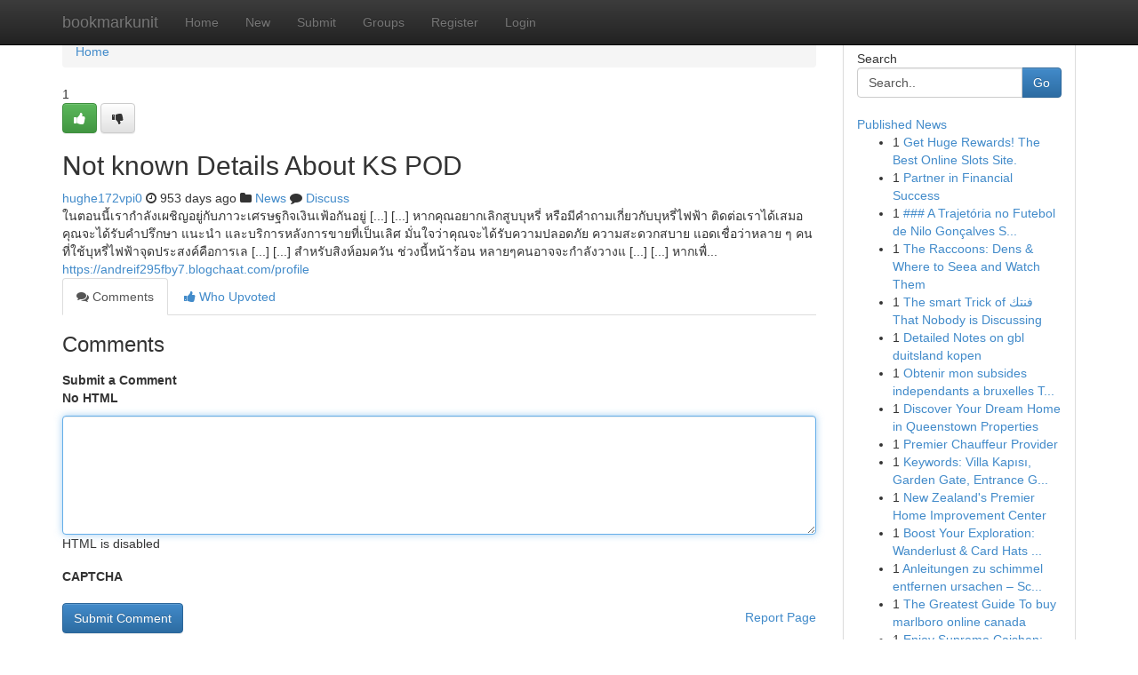

--- FILE ---
content_type: text/html; charset=UTF-8
request_url: https://bookmarkunit.com/story14825662/not-known-details-about-ks-pod
body_size: 5470
content:
<!DOCTYPE html>
<html class="no-js" dir="ltr" xmlns="http://www.w3.org/1999/xhtml" xml:lang="en" lang="en"><head>

<meta http-equiv="Pragma" content="no-cache" />
<meta http-equiv="expires" content="0" />
<meta http-equiv="Content-Type" content="text/html; charset=UTF-8" />	
<title>Not known Details About KS POD</title>
<link rel="alternate" type="application/rss+xml" title="bookmarkunit.com &raquo; Feeds 1" href="/rssfeeds.php?p=1" />
<link rel="alternate" type="application/rss+xml" title="bookmarkunit.com &raquo; Feeds 2" href="/rssfeeds.php?p=2" />
<link rel="alternate" type="application/rss+xml" title="bookmarkunit.com &raquo; Feeds 3" href="/rssfeeds.php?p=3" />
<link rel="alternate" type="application/rss+xml" title="bookmarkunit.com &raquo; Feeds 4" href="/rssfeeds.php?p=4" />
<link rel="alternate" type="application/rss+xml" title="bookmarkunit.com &raquo; Feeds 5" href="/rssfeeds.php?p=5" />
<link rel="alternate" type="application/rss+xml" title="bookmarkunit.com &raquo; Feeds 6" href="/rssfeeds.php?p=6" />
<link rel="alternate" type="application/rss+xml" title="bookmarkunit.com &raquo; Feeds 7" href="/rssfeeds.php?p=7" />
<link rel="alternate" type="application/rss+xml" title="bookmarkunit.com &raquo; Feeds 8" href="/rssfeeds.php?p=8" />
<link rel="alternate" type="application/rss+xml" title="bookmarkunit.com &raquo; Feeds 9" href="/rssfeeds.php?p=9" />
<link rel="alternate" type="application/rss+xml" title="bookmarkunit.com &raquo; Feeds 10" href="/rssfeeds.php?p=10" />
<meta name="google-site-verification" content="m5VOPfs2gQQcZXCcEfUKlnQfx72o45pLcOl4sIFzzMQ" /><meta name="Language" content="en-us" />
<meta name="viewport" content="width=device-width, initial-scale=1.0">
<meta name="generator" content="Kliqqi" />

          <link rel="stylesheet" type="text/css" href="//netdna.bootstrapcdn.com/bootstrap/3.2.0/css/bootstrap.min.css">
             <link rel="stylesheet" type="text/css" href="https://cdnjs.cloudflare.com/ajax/libs/twitter-bootstrap/3.2.0/css/bootstrap-theme.css">
                <link rel="stylesheet" type="text/css" href="https://cdnjs.cloudflare.com/ajax/libs/font-awesome/4.1.0/css/font-awesome.min.css">
<link rel="stylesheet" type="text/css" href="/templates/bootstrap/css/style.css" media="screen" />

                         <script type="text/javascript" src="https://cdnjs.cloudflare.com/ajax/libs/modernizr/2.6.1/modernizr.min.js"></script>
<script type="text/javascript" src="https://cdnjs.cloudflare.com/ajax/libs/jquery/1.7.2/jquery.min.js"></script>
<style></style>
<link rel="alternate" type="application/rss+xml" title="RSS 2.0" href="/rss"/>
<link rel="icon" href="/favicon.ico" type="image/x-icon"/>
</head>

<body dir="ltr">

<header role="banner" class="navbar navbar-inverse navbar-fixed-top custom_header">
<div class="container">
<div class="navbar-header">
<button data-target=".bs-navbar-collapse" data-toggle="collapse" type="button" class="navbar-toggle">
    <span class="sr-only">Toggle navigation</span>
    <span class="fa fa-ellipsis-v" style="color:white"></span>
</button>
<a class="navbar-brand" href="/">bookmarkunit</a>	
</div>
<span style="display: none;"><a href="/forum">forum</a></span>
<nav role="navigation" class="collapse navbar-collapse bs-navbar-collapse">
<ul class="nav navbar-nav">
<li ><a href="/">Home</a></li>
<li ><a href="/new">New</a></li>
<li ><a href="/submit">Submit</a></li>
                    
<li ><a href="/groups"><span>Groups</span></a></li>
<li ><a href="/register"><span>Register</span></a></li>
<li ><a data-toggle="modal" href="#loginModal">Login</a></li>
</ul>
	

</nav>
</div>
</header>
<!-- START CATEGORIES -->
<div class="subnav" id="categories">
<div class="container">
<ul class="nav nav-pills"><li class="category_item"><a  href="/">Home</a></li></ul>
</div>
</div>
<!-- END CATEGORIES -->
	
<div class="container">
	<section id="maincontent"><div class="row"><div class="col-md-9">

<ul class="breadcrumb">
	<li><a href="/">Home</a></li>
</ul>

<div itemscope itemtype="http://schema.org/Article" class="stories" id="xnews-14825662" >


<div class="story_data">
<div class="votebox votebox-published">

<div itemprop="aggregateRating" itemscope itemtype="http://schema.org/AggregateRating" class="vote">
	<div itemprop="ratingCount" class="votenumber">1</div>
<div id="xvote-3" class="votebutton">
<!-- Already Voted -->
<a class="btn btn-default btn-success linkVote_3" href="/login" title=""><i class="fa fa-white fa-thumbs-up"></i></a>
<!-- Bury It -->
<a class="btn btn-default linkVote_3" href="/login"  title="" ><i class="fa fa-thumbs-down"></i></a>


</div>
</div>
</div>
<div class="title" id="title-3">
<span itemprop="name">

<h2 id="list_title"><span>Not known Details About KS POD</span></h2></span>	
<span class="subtext">

<span itemprop="author" itemscope itemtype="http://schema.org/Person">
<span itemprop="name">
<a href="/user/hughe172vpi0" rel="nofollow">hughe172vpi0</a> 
</span></span>
<i class="fa fa-clock-o"></i>
<span itemprop="datePublished">  953 days ago</span>

<script>
$(document).ready(function(){
    $("#list_title span").click(function(){
		window.open($("#siteurl").attr('href'), '', '');
    });
});
</script>

<i class="fa fa-folder"></i> 
<a href="/groups">News</a>

<span id="ls_comments_url-3">
	<i class="fa fa-comment"></i> <span id="linksummaryDiscuss"><a href="#discuss" class="comments">Discuss</a>&nbsp;</span>
</span> 





</div>
</div>
<span itemprop="articleBody">
<div class="storycontent">
	
<div class="news-body-text" id="ls_contents-3" dir="ltr">
ในตอนนี้เรากำลังเผชิญอยู่กับภาวะเศรษฐกิจเงินเฟ้อกันอยู่ [...] [...] หากคุณอยากเลิกสูบบุหรี่ หรือมีคำถามเกี่ยวกับบุหรี่ไฟฟ้า ติดต่อเราได้เสมอ คุณจะได้รับคำปรึกษา แนะนำ และบริการหลังการขายที่เป็นเลิศ มั่นใจว่าคุณจะได้รับความปลอดภัย ความสะดวกสบาย แอดเชื่อว่าหลาย ๆ คนที่ใช้บุหรี่ไฟฟ้าจุดประสงค์คือการเล [...] [...] สำหรับสิงห์อมควัน ช่วงนี้หน้าร้อน หลายๆคนอาจจะกำลังวางแ [...] [...] หากเพื่... <a id="siteurl" target="_blank" href="https://andreif295fby7.blogchaat.com/profile">https://andreif295fby7.blogchaat.com/profile</a><div class="clearboth"></div> 
</div>
</div><!-- /.storycontent -->
</span>
</div>

<ul class="nav nav-tabs" id="storytabs">
	<li class="active"><a data-toggle="tab" href="#comments"><i class="fa fa-comments"></i> Comments</a></li>
	<li><a data-toggle="tab" href="#who_voted"><i class="fa fa-thumbs-up"></i> Who Upvoted</a></li>
</ul>


<div id="tabbed" class="tab-content">

<div class="tab-pane fade active in" id="comments" >
<h3>Comments</h3>
<a name="comments" href="#comments"></a>
<ol class="media-list comment-list">

<a name="discuss"></a>
<form action="" method="post" id="thisform" name="mycomment_form">
<div class="form-horizontal">
<fieldset>
<div class="control-group">
<label for="fileInput" class="control-label">Submit a Comment</label>
<div class="controls">

<p class="help-inline"><strong>No HTML  </strong></p>
<textarea autofocus name="comment_content" id="comment_content" class="form-control comment-form" rows="6" /></textarea>
<p class="help-inline">HTML is disabled</p>
</div>
</div>


<script>
var ACPuzzleOptions = {
   theme :  "white",
   lang :  "en"
};
</script>

<div class="control-group">
	<label for="input01" class="control-label">CAPTCHA</label>
	<div class="controls">
	<div id="solvemedia_display">
	<script type="text/javascript" src="https://api.solvemedia.com/papi/challenge.script?k=1G9ho6tcbpytfUxJ0SlrSNt0MjjOB0l2"></script>

	<noscript>
	<iframe src="http://api.solvemedia.com/papi/challenge.noscript?k=1G9ho6tcbpytfUxJ0SlrSNt0MjjOB0l2" height="300" width="500" frameborder="0"></iframe><br/>
	<textarea name="adcopy_challenge" rows="3" cols="40"></textarea>
	<input type="hidden" name="adcopy_response" value="manual_challenge"/>
	</noscript>	
</div>
<br />
</div>
</div>

<div class="form-actions">
	<input type="hidden" name="process" value="newcomment" />
	<input type="hidden" name="randkey" value="75578554" />
	<input type="hidden" name="link_id" value="3" />
	<input type="hidden" name="user_id" value="2" />
	<input type="hidden" name="parrent_comment_id" value="0" />
	<input type="submit" name="submit" value="Submit Comment" class="btn btn-primary" />
	<a href="https://remove.backlinks.live" target="_blank" style="float:right; line-height: 32px;">Report Page</a>
</div>
</fieldset>
</div>
</form>
</ol>
</div>
	
<div class="tab-pane fade" id="who_voted">
<h3>Who Upvoted this Story</h3>
<div class="whovotedwrapper whoupvoted">
<ul>
<li>
<a href="/user/hughe172vpi0" rel="nofollow" title="hughe172vpi0" class="avatar-tooltip"><img src="/avatars/Avatar_100.png" alt="" align="top" title="" /></a>
</li>
</ul>
</div>
</div>
</div>
<!-- END CENTER CONTENT -->


</div>

<!-- START RIGHT COLUMN -->
<div class="col-md-3">
<div class="panel panel-default">
<div id="rightcol" class="panel-body">
<!-- START FIRST SIDEBAR -->

<!-- START SEARCH BOX -->
<script type="text/javascript">var some_search='Search..';</script>
<div class="search">
<div class="headline">
<div class="sectiontitle">Search</div>
</div>

<form action="/search" method="get" name="thisform-search" class="form-inline search-form" role="form" id="thisform-search" >

<div class="input-group">

<input type="text" class="form-control" tabindex="20" name="search" id="searchsite" value="Search.." onfocus="if(this.value == some_search) {this.value = '';}" onblur="if (this.value == '') {this.value = some_search;}"/>

<span class="input-group-btn">
<button type="submit" tabindex="21" class="btn btn-primary custom_nav_search_button" />Go</button>
</span>
</div>
</form>

<div style="clear:both;"></div>
<br />
</div>
<!-- END SEARCH BOX -->

<!-- START ABOUT BOX -->

	


<div class="headline">
<div class="sectiontitle"><a href="/">Published News</a></div>
</div>
<div class="boxcontent">
<ul class="sidebar-stories">

<li>
<span class="sidebar-vote-number">1</span>	<span class="sidebar-article"><a href="https://bookmarkunit.com/story20791368/get-huge-rewards-the-best-online-slots-site" class="sidebar-title">Get Huge Rewards! The Best Online Slots Site.</a></span>
</li>
<li>
<span class="sidebar-vote-number">1</span>	<span class="sidebar-article"><a href="https://bookmarkunit.com/story20791367/partner-in-financial-success" class="sidebar-title">Partner in Financial Success </a></span>
</li>
<li>
<span class="sidebar-vote-number">1</span>	<span class="sidebar-article"><a href="https://bookmarkunit.com/story20791366/a-trajetória-no-futebol-de-nilo-gonçalves-simão-junior" class="sidebar-title">### A Trajet&oacute;ria no Futebol de Nilo Gon&ccedil;alves S...</a></span>
</li>
<li>
<span class="sidebar-vote-number">1</span>	<span class="sidebar-article"><a href="https://bookmarkunit.com/story20791365/the-raccoons-dens-where-to-seea-and-watch-them" class="sidebar-title">The Raccoons: Dens &amp; Where to Seea and Watch Them</a></span>
</li>
<li>
<span class="sidebar-vote-number">1</span>	<span class="sidebar-article"><a href="https://bookmarkunit.com/story20791364/the-smart-trick-of-فنتك-that-nobody-is-discussing" class="sidebar-title">The smart Trick of فنتك That Nobody is Discussing</a></span>
</li>
<li>
<span class="sidebar-vote-number">1</span>	<span class="sidebar-article"><a href="https://bookmarkunit.com/story20791363/detailed-notes-on-gbl-duitsland-kopen" class="sidebar-title">Detailed Notes on gbl duitsland kopen</a></span>
</li>
<li>
<span class="sidebar-vote-number">1</span>	<span class="sidebar-article"><a href="https://bookmarkunit.com/story20791362/obtenir-mon-subsides-independants-a-bruxelles-to-work" class="sidebar-title">Obtenir mon subsides independants a bruxelles T...</a></span>
</li>
<li>
<span class="sidebar-vote-number">1</span>	<span class="sidebar-article"><a href="https://bookmarkunit.com/story20791361/discover-your-dream-home-in-queenstown-properties" class="sidebar-title">Discover Your Dream Home in Queenstown Properties</a></span>
</li>
<li>
<span class="sidebar-vote-number">1</span>	<span class="sidebar-article"><a href="https://bookmarkunit.com/story20791360/premier-chauffeur-provider" class="sidebar-title">Premier Chauffeur Provider</a></span>
</li>
<li>
<span class="sidebar-vote-number">1</span>	<span class="sidebar-article"><a href="https://bookmarkunit.com/story20791359/keywords-villa-kapısı-garden-gate-entrance-gate-security-gate-automatic-gate-wooden-gate-metal-gate-design-gate-luxury-gate-custom-gate" class="sidebar-title">Keywords: Villa Kapısı, Garden Gate, Entrance G...</a></span>
</li>
<li>
<span class="sidebar-vote-number">1</span>	<span class="sidebar-article"><a href="https://bookmarkunit.com/story20791358/new-zealand-s-premier-home-improvement-center" class="sidebar-title"> New Zealand&#039;s Premier Home Improvement Center </a></span>
</li>
<li>
<span class="sidebar-vote-number">1</span>	<span class="sidebar-article"><a href="https://bookmarkunit.com/story20791357/boost-your-exploration-wanderlust-card-hats-the-top-trip-gear" class="sidebar-title">Boost Your Exploration: Wanderlust &amp; Card Hats ...</a></span>
</li>
<li>
<span class="sidebar-vote-number">1</span>	<span class="sidebar-article"><a href="https://bookmarkunit.com/story20791356/anleitungen-zu-schimmel-entfernen-ursachen-schritt-für-schritt-erklärt" class="sidebar-title">Anleitungen zu schimmel entfernen ursachen &ndash; Sc...</a></span>
</li>
<li>
<span class="sidebar-vote-number">1</span>	<span class="sidebar-article"><a href="https://bookmarkunit.com/story20791355/the-greatest-guide-to-buy-marlboro-online-canada" class="sidebar-title">The Greatest Guide To buy marlboro online canada</a></span>
</li>
<li>
<span class="sidebar-vote-number">1</span>	<span class="sidebar-article"><a href="https://bookmarkunit.com/story20791354/enjoy-supreme-caishen-win-big-with-slotxo" class="sidebar-title">Enjoy Supreme Caishen: Win Big with SlotXO!</a></span>
</li>

</ul>
</div>

<!-- END SECOND SIDEBAR -->
</div>
</div>
</div>
<!-- END RIGHT COLUMN -->
</div></section>
<hr>

<!--googleoff: all-->
<footer class="footer">
<div id="footer">
<span class="subtext"> Copyright &copy; 2026 | <a href="/search">Advanced Search</a> 
| <a href="/">Live</a>
| <a href="/">Tag Cloud</a>
| <a href="/">Top Users</a>
| Made with <a href="#" rel="nofollow" target="_blank">Kliqqi CMS</a> 
| <a href="/rssfeeds.php?p=1">All RSS Feeds</a> 
</span>
</div>
</footer>
<!--googleon: all-->


</div>
	
<!-- START UP/DOWN VOTING JAVASCRIPT -->
	
<script>
var my_base_url='http://bookmarkunit.com';
var my_kliqqi_base='';
var anonymous_vote = false;
var Voting_Method = '1';
var KLIQQI_Visual_Vote_Cast = "Voted";
var KLIQQI_Visual_Vote_Report = "Buried";
var KLIQQI_Visual_Vote_For_It = "Vote";
var KLIQQI_Visual_Comment_ThankYou_Rating = "Thank you for rating this comment.";


</script>
<!-- END UP/DOWN VOTING JAVASCRIPT -->


<script type="text/javascript" src="https://cdnjs.cloudflare.com/ajax/libs/jqueryui/1.8.23/jquery-ui.min.js"></script>
<link href="https://cdnjs.cloudflare.com/ajax/libs/jqueryui/1.8.23/themes/base/jquery-ui.css" media="all" rel="stylesheet" type="text/css" />




             <script type="text/javascript" src="https://cdnjs.cloudflare.com/ajax/libs/twitter-bootstrap/3.2.0/js/bootstrap.min.js"></script>

<!-- Login Modal -->
<div class="modal fade" id="loginModal" tabindex="-1" role="dialog">
<div class="modal-dialog">
<div class="modal-content">
<div class="modal-header">
<button type="button" class="close" data-dismiss="modal" aria-hidden="true">&times;</button>
<h4 class="modal-title">Login</h4>
</div>
<div class="modal-body">
<div class="control-group">
<form id="signin" action="/login?return=/story14825662/not-known-details-about-ks-pod" method="post">

<div style="login_modal_username">
	<label for="username">Username/Email</label><input id="username" name="username" class="form-control" value="" title="username" tabindex="1" type="text">
</div>
<div class="login_modal_password">
	<label for="password">Password</label><input id="password" name="password" class="form-control" value="" title="password" tabindex="2" type="password">
</div>
<div class="login_modal_remember">
<div class="login_modal_remember_checkbox">
	<input id="remember" style="float:left;margin-right:5px;" name="persistent" value="1" tabindex="3" type="checkbox">
</div>
<div class="login_modal_remember_label">
	<label for="remember" style="">Remember</label>
</div>
<div style="clear:both;"></div>
</div>
<div class="login_modal_login">
	<input type="hidden" name="processlogin" value="1"/>
	<input type="hidden" name="return" value=""/>
	<input class="btn btn-primary col-md-12" id="signin_submit" value="Sign In" tabindex="4" type="submit">
</div>
    
<hr class="soften" id="login_modal_spacer" />
	<div class="login_modal_forgot"><a class="btn btn-default col-md-12" id="forgot_password_link" href="/login">Forgotten Password?</a></div>
	<div class="clearboth"></div>
</form>
</div>
</div>
</div>
</div>
</div>

<script>$('.avatar-tooltip').tooltip()</script>
<script defer src="https://static.cloudflareinsights.com/beacon.min.js/vcd15cbe7772f49c399c6a5babf22c1241717689176015" integrity="sha512-ZpsOmlRQV6y907TI0dKBHq9Md29nnaEIPlkf84rnaERnq6zvWvPUqr2ft8M1aS28oN72PdrCzSjY4U6VaAw1EQ==" data-cf-beacon='{"version":"2024.11.0","token":"ed314868dd1f4bfa855ec8b2cdce257b","r":1,"server_timing":{"name":{"cfCacheStatus":true,"cfEdge":true,"cfExtPri":true,"cfL4":true,"cfOrigin":true,"cfSpeedBrain":true},"location_startswith":null}}' crossorigin="anonymous"></script>
</body>
</html>
